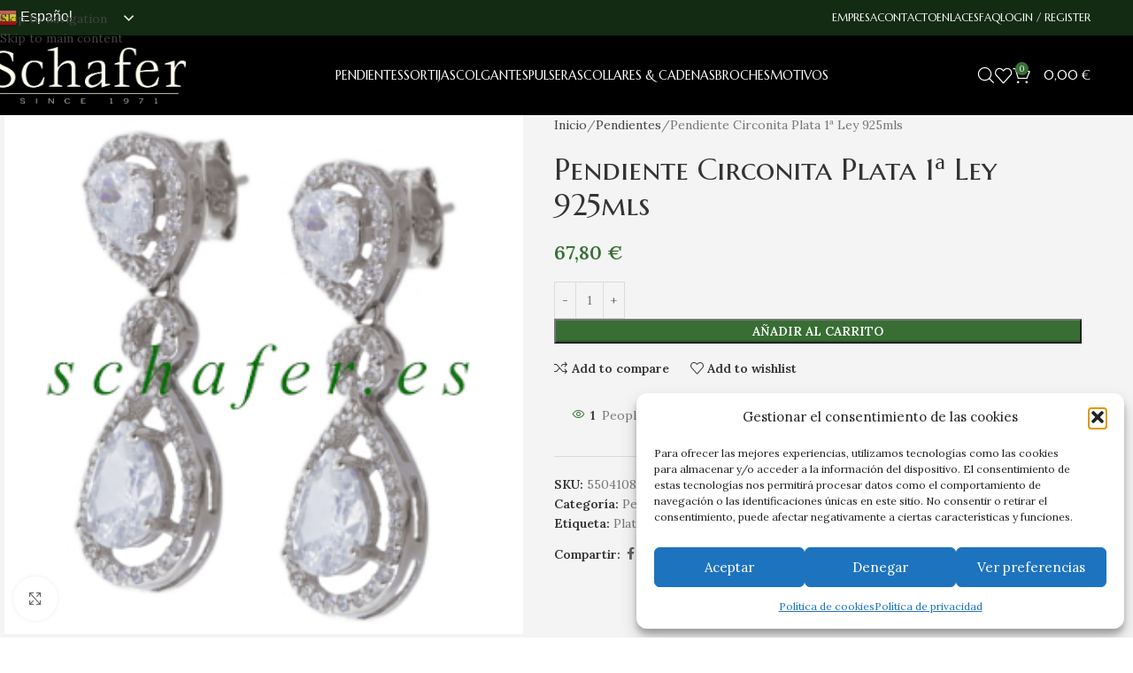

--- FILE ---
content_type: text/css; charset=utf-8
request_url: https://schafer.es/wp-content/cache/min/1/wp-content/uploads/elementor/css/post-26479.css?ver=1768573230
body_size: 404
content:
.elementor-26479 .elementor-element.elementor-element-d3dc868{--display:flex;--flex-direction:row;--container-widget-width:initial;--container-widget-height:100%;--container-widget-flex-grow:1;--container-widget-align-self:stretch;--flex-wrap-mobile:wrap}.elementor-26479 .elementor-element.elementor-element-d3dc868:not(.elementor-motion-effects-element-type-background),.elementor-26479 .elementor-element.elementor-element-d3dc868>.elementor-motion-effects-container>.elementor-motion-effects-layer{background-color:#9EB569}.elementor-26479 .elementor-element.elementor-element-90e77bf{--display:flex;--justify-content:center}.elementor-26479 .elementor-element.elementor-element-a4955e6{--display:flex;--justify-content:center}.elementor-26479 .elementor-element.elementor-element-9a8becf>.elementor-widget-container{border-style:solid;border-width:0 0 01px 0;border-color:#FFF}.elementor-26479 .elementor-element.elementor-element-9a8becf{text-align:center}.elementor-26479 .elementor-element.elementor-element-9a8becf .elementor-heading-title{color:#FFF}.elementor-26479 .elementor-element.elementor-element-0a0d7ce .elementor-menu-toggle{margin:0 auto}.elementor-26479 .elementor-element.elementor-element-0a0d7ce .elementor-nav-menu--main .elementor-item{color:#FFF;fill:#FFF}.elementor-26479 .elementor-element.elementor-element-0a0d7ce .elementor-nav-menu--main .elementor-item:hover,.elementor-26479 .elementor-element.elementor-element-0a0d7ce .elementor-nav-menu--main .elementor-item.elementor-item-active,.elementor-26479 .elementor-element.elementor-element-0a0d7ce .elementor-nav-menu--main .elementor-item.highlighted,.elementor-26479 .elementor-element.elementor-element-0a0d7ce .elementor-nav-menu--main .elementor-item:focus{color:#FFF;fill:#FFF}.elementor-26479 .elementor-element.elementor-element-0a0d7ce .elementor-nav-menu--main:not(.e--pointer-framed) .elementor-item:before,.elementor-26479 .elementor-element.elementor-element-0a0d7ce .elementor-nav-menu--main:not(.e--pointer-framed) .elementor-item:after{background-color:#FFF}.elementor-26479 .elementor-element.elementor-element-0a0d7ce .e--pointer-framed .elementor-item:before,.elementor-26479 .elementor-element.elementor-element-0a0d7ce .e--pointer-framed .elementor-item:after{border-color:#FFF}.elementor-26479 .elementor-element.elementor-element-a904b8a{--display:flex;--justify-content:center}.elementor-26479 .elementor-element.elementor-element-6835db3{text-align:center;color:#FFF}.elementor-26479 .elementor-element.elementor-element-47ec2c4{text-align:center;color:#FFF}.elementor-26479 .elementor-element.elementor-element-a21a060{--display:flex;--flex-direction:row;--container-widget-width:initial;--container-widget-height:100%;--container-widget-flex-grow:1;--container-widget-align-self:stretch;--flex-wrap-mobile:wrap}.elementor-26479 .elementor-element.elementor-element-a21a060:not(.elementor-motion-effects-element-type-background),.elementor-26479 .elementor-element.elementor-element-a21a060>.elementor-motion-effects-container>.elementor-motion-effects-layer{background-color:#9EB569}.elementor-26479 .elementor-element.elementor-element-ff53b7a{--display:flex}.elementor-theme-builder-content-area{height:400px}.elementor-location-header:before,.elementor-location-footer:before{content:"";display:table;clear:both}

--- FILE ---
content_type: text/css; charset=utf-8
request_url: https://schafer.es/wp-content/cache/min/1/wp-content/uploads/elementor/google-fonts/css/ebgaramond.css?ver=1768573230
body_size: 615
content:
@font-face{font-family:'EB Garamond';font-style:italic;font-weight:400;font-display:swap;src:url(https://schafer.es/wp-content/uploads/elementor/google-fonts/fonts/ebgaramond-slgwmqsnjdsmc35jdf1k5grwedy1zzpj.woff2) format('woff2');unicode-range:U+0460-052F,U+1C80-1C8A,U+20B4,U+2DE0-2DFF,U+A640-A69F,U+FE2E-FE2F}@font-face{font-family:'EB Garamond';font-style:italic;font-weight:400;font-display:swap;src:url(https://schafer.es/wp-content/uploads/elementor/google-fonts/fonts/ebgaramond-slgwmqsnjdsmc35jdf1k5grwed81zzpj.woff2) format('woff2');unicode-range:U+0301,U+0400-045F,U+0490-0491,U+04B0-04B1,U+2116}@font-face{font-family:'EB Garamond';font-style:italic;font-weight:400;font-display:swap;src:url(https://schafer.es/wp-content/uploads/elementor/google-fonts/fonts/ebgaramond-slgwmqsnjdsmc35jdf1k5grwedc1zzpj.woff2) format('woff2');unicode-range:U+1F00-1FFF}@font-face{font-family:'EB Garamond';font-style:italic;font-weight:400;font-display:swap;src:url(https://schafer.es/wp-content/uploads/elementor/google-fonts/fonts/ebgaramond-slgwmqsnjdsmc35jdf1k5grwedg1zzpj.woff2) format('woff2');unicode-range:U+0370-0377,U+037A-037F,U+0384-038A,U+038C,U+038E-03A1,U+03A3-03FF}@font-face{font-family:'EB Garamond';font-style:italic;font-weight:400;font-display:swap;src:url(https://schafer.es/wp-content/uploads/elementor/google-fonts/fonts/ebgaramond-slgwmqsnjdsmc35jdf1k5grwedq1zzpj.woff2) format('woff2');unicode-range:U+0102-0103,U+0110-0111,U+0128-0129,U+0168-0169,U+01A0-01A1,U+01AF-01B0,U+0300-0301,U+0303-0304,U+0308-0309,U+0323,U+0329,U+1EA0-1EF9,U+20AB}@font-face{font-family:'EB Garamond';font-style:italic;font-weight:400;font-display:swap;src:url(https://schafer.es/wp-content/uploads/elementor/google-fonts/fonts/ebgaramond-slgwmqsnjdsmc35jdf1k5grwedu1zzpj.woff2) format('woff2');unicode-range:U+0100-02BA,U+02BD-02C5,U+02C7-02CC,U+02CE-02D7,U+02DD-02FF,U+0304,U+0308,U+0329,U+1D00-1DBF,U+1E00-1E9F,U+1EF2-1EFF,U+2020,U+20A0-20AB,U+20AD-20C0,U+2113,U+2C60-2C7F,U+A720-A7FF}@font-face{font-family:'EB Garamond';font-style:italic;font-weight:400;font-display:swap;src:url(https://schafer.es/wp-content/uploads/elementor/google-fonts/fonts/ebgaramond-slgwmqsnjdsmc35jdf1k5grweds1zw.woff2) format('woff2');unicode-range:U+0000-00FF,U+0131,U+0152-0153,U+02BB-02BC,U+02C6,U+02DA,U+02DC,U+0304,U+0308,U+0329,U+2000-206F,U+20AC,U+2122,U+2191,U+2193,U+2212,U+2215,U+FEFF,U+FFFD}@font-face{font-family:'EB Garamond';font-style:italic;font-weight:500;font-display:swap;src:url(https://schafer.es/wp-content/uploads/elementor/google-fonts/fonts/ebgaramond-slgwmqsnjdsmc35jdf1k5grwedy1zzpj.woff2) format('woff2');unicode-range:U+0460-052F,U+1C80-1C8A,U+20B4,U+2DE0-2DFF,U+A640-A69F,U+FE2E-FE2F}@font-face{font-family:'EB Garamond';font-style:italic;font-weight:500;font-display:swap;src:url(https://schafer.es/wp-content/uploads/elementor/google-fonts/fonts/ebgaramond-slgwmqsnjdsmc35jdf1k5grwed81zzpj.woff2) format('woff2');unicode-range:U+0301,U+0400-045F,U+0490-0491,U+04B0-04B1,U+2116}@font-face{font-family:'EB Garamond';font-style:italic;font-weight:500;font-display:swap;src:url(https://schafer.es/wp-content/uploads/elementor/google-fonts/fonts/ebgaramond-slgwmqsnjdsmc35jdf1k5grwedc1zzpj.woff2) format('woff2');unicode-range:U+1F00-1FFF}@font-face{font-family:'EB Garamond';font-style:italic;font-weight:500;font-display:swap;src:url(https://schafer.es/wp-content/uploads/elementor/google-fonts/fonts/ebgaramond-slgwmqsnjdsmc35jdf1k5grwedg1zzpj.woff2) format('woff2');unicode-range:U+0370-0377,U+037A-037F,U+0384-038A,U+038C,U+038E-03A1,U+03A3-03FF}@font-face{font-family:'EB Garamond';font-style:italic;font-weight:500;font-display:swap;src:url(https://schafer.es/wp-content/uploads/elementor/google-fonts/fonts/ebgaramond-slgwmqsnjdsmc35jdf1k5grwedq1zzpj.woff2) format('woff2');unicode-range:U+0102-0103,U+0110-0111,U+0128-0129,U+0168-0169,U+01A0-01A1,U+01AF-01B0,U+0300-0301,U+0303-0304,U+0308-0309,U+0323,U+0329,U+1EA0-1EF9,U+20AB}@font-face{font-family:'EB Garamond';font-style:italic;font-weight:500;font-display:swap;src:url(https://schafer.es/wp-content/uploads/elementor/google-fonts/fonts/ebgaramond-slgwmqsnjdsmc35jdf1k5grwedu1zzpj.woff2) format('woff2');unicode-range:U+0100-02BA,U+02BD-02C5,U+02C7-02CC,U+02CE-02D7,U+02DD-02FF,U+0304,U+0308,U+0329,U+1D00-1DBF,U+1E00-1E9F,U+1EF2-1EFF,U+2020,U+20A0-20AB,U+20AD-20C0,U+2113,U+2C60-2C7F,U+A720-A7FF}@font-face{font-family:'EB Garamond';font-style:italic;font-weight:500;font-display:swap;src:url(https://schafer.es/wp-content/uploads/elementor/google-fonts/fonts/ebgaramond-slgwmqsnjdsmc35jdf1k5grweds1zw.woff2) format('woff2');unicode-range:U+0000-00FF,U+0131,U+0152-0153,U+02BB-02BC,U+02C6,U+02DA,U+02DC,U+0304,U+0308,U+0329,U+2000-206F,U+20AC,U+2122,U+2191,U+2193,U+2212,U+2215,U+FEFF,U+FFFD}@font-face{font-family:'EB Garamond';font-style:italic;font-weight:600;font-display:swap;src:url(https://schafer.es/wp-content/uploads/elementor/google-fonts/fonts/ebgaramond-slgwmqsnjdsmc35jdf1k5grwedy1zzpj.woff2) format('woff2');unicode-range:U+0460-052F,U+1C80-1C8A,U+20B4,U+2DE0-2DFF,U+A640-A69F,U+FE2E-FE2F}@font-face{font-family:'EB Garamond';font-style:italic;font-weight:600;font-display:swap;src:url(https://schafer.es/wp-content/uploads/elementor/google-fonts/fonts/ebgaramond-slgwmqsnjdsmc35jdf1k5grwed81zzpj.woff2) format('woff2');unicode-range:U+0301,U+0400-045F,U+0490-0491,U+04B0-04B1,U+2116}@font-face{font-family:'EB Garamond';font-style:italic;font-weight:600;font-display:swap;src:url(https://schafer.es/wp-content/uploads/elementor/google-fonts/fonts/ebgaramond-slgwmqsnjdsmc35jdf1k5grwedc1zzpj.woff2) format('woff2');unicode-range:U+1F00-1FFF}@font-face{font-family:'EB Garamond';font-style:italic;font-weight:600;font-display:swap;src:url(https://schafer.es/wp-content/uploads/elementor/google-fonts/fonts/ebgaramond-slgwmqsnjdsmc35jdf1k5grwedg1zzpj.woff2) format('woff2');unicode-range:U+0370-0377,U+037A-037F,U+0384-038A,U+038C,U+038E-03A1,U+03A3-03FF}@font-face{font-family:'EB Garamond';font-style:italic;font-weight:600;font-display:swap;src:url(https://schafer.es/wp-content/uploads/elementor/google-fonts/fonts/ebgaramond-slgwmqsnjdsmc35jdf1k5grwedq1zzpj.woff2) format('woff2');unicode-range:U+0102-0103,U+0110-0111,U+0128-0129,U+0168-0169,U+01A0-01A1,U+01AF-01B0,U+0300-0301,U+0303-0304,U+0308-0309,U+0323,U+0329,U+1EA0-1EF9,U+20AB}@font-face{font-family:'EB Garamond';font-style:italic;font-weight:600;font-display:swap;src:url(https://schafer.es/wp-content/uploads/elementor/google-fonts/fonts/ebgaramond-slgwmqsnjdsmc35jdf1k5grwedu1zzpj.woff2) format('woff2');unicode-range:U+0100-02BA,U+02BD-02C5,U+02C7-02CC,U+02CE-02D7,U+02DD-02FF,U+0304,U+0308,U+0329,U+1D00-1DBF,U+1E00-1E9F,U+1EF2-1EFF,U+2020,U+20A0-20AB,U+20AD-20C0,U+2113,U+2C60-2C7F,U+A720-A7FF}@font-face{font-family:'EB Garamond';font-style:italic;font-weight:600;font-display:swap;src:url(https://schafer.es/wp-content/uploads/elementor/google-fonts/fonts/ebgaramond-slgwmqsnjdsmc35jdf1k5grweds1zw.woff2) format('woff2');unicode-range:U+0000-00FF,U+0131,U+0152-0153,U+02BB-02BC,U+02C6,U+02DA,U+02DC,U+0304,U+0308,U+0329,U+2000-206F,U+20AC,U+2122,U+2191,U+2193,U+2212,U+2215,U+FEFF,U+FFFD}@font-face{font-family:'EB Garamond';font-style:italic;font-weight:700;font-display:swap;src:url(https://schafer.es/wp-content/uploads/elementor/google-fonts/fonts/ebgaramond-slgwmqsnjdsmc35jdf1k5grwedy1zzpj.woff2) format('woff2');unicode-range:U+0460-052F,U+1C80-1C8A,U+20B4,U+2DE0-2DFF,U+A640-A69F,U+FE2E-FE2F}@font-face{font-family:'EB Garamond';font-style:italic;font-weight:700;font-display:swap;src:url(https://schafer.es/wp-content/uploads/elementor/google-fonts/fonts/ebgaramond-slgwmqsnjdsmc35jdf1k5grwed81zzpj.woff2) format('woff2');unicode-range:U+0301,U+0400-045F,U+0490-0491,U+04B0-04B1,U+2116}@font-face{font-family:'EB Garamond';font-style:italic;font-weight:700;font-display:swap;src:url(https://schafer.es/wp-content/uploads/elementor/google-fonts/fonts/ebgaramond-slgwmqsnjdsmc35jdf1k5grwedc1zzpj.woff2) format('woff2');unicode-range:U+1F00-1FFF}@font-face{font-family:'EB Garamond';font-style:italic;font-weight:700;font-display:swap;src:url(https://schafer.es/wp-content/uploads/elementor/google-fonts/fonts/ebgaramond-slgwmqsnjdsmc35jdf1k5grwedg1zzpj.woff2) format('woff2');unicode-range:U+0370-0377,U+037A-037F,U+0384-038A,U+038C,U+038E-03A1,U+03A3-03FF}@font-face{font-family:'EB Garamond';font-style:italic;font-weight:700;font-display:swap;src:url(https://schafer.es/wp-content/uploads/elementor/google-fonts/fonts/ebgaramond-slgwmqsnjdsmc35jdf1k5grwedq1zzpj.woff2) format('woff2');unicode-range:U+0102-0103,U+0110-0111,U+0128-0129,U+0168-0169,U+01A0-01A1,U+01AF-01B0,U+0300-0301,U+0303-0304,U+0308-0309,U+0323,U+0329,U+1EA0-1EF9,U+20AB}@font-face{font-family:'EB Garamond';font-style:italic;font-weight:700;font-display:swap;src:url(https://schafer.es/wp-content/uploads/elementor/google-fonts/fonts/ebgaramond-slgwmqsnjdsmc35jdf1k5grwedu1zzpj.woff2) format('woff2');unicode-range:U+0100-02BA,U+02BD-02C5,U+02C7-02CC,U+02CE-02D7,U+02DD-02FF,U+0304,U+0308,U+0329,U+1D00-1DBF,U+1E00-1E9F,U+1EF2-1EFF,U+2020,U+20A0-20AB,U+20AD-20C0,U+2113,U+2C60-2C7F,U+A720-A7FF}@font-face{font-family:'EB Garamond';font-style:italic;font-weight:700;font-display:swap;src:url(https://schafer.es/wp-content/uploads/elementor/google-fonts/fonts/ebgaramond-slgwmqsnjdsmc35jdf1k5grweds1zw.woff2) format('woff2');unicode-range:U+0000-00FF,U+0131,U+0152-0153,U+02BB-02BC,U+02C6,U+02DA,U+02DC,U+0304,U+0308,U+0329,U+2000-206F,U+20AC,U+2122,U+2191,U+2193,U+2212,U+2215,U+FEFF,U+FFFD}@font-face{font-family:'EB Garamond';font-style:italic;font-weight:800;font-display:swap;src:url(https://schafer.es/wp-content/uploads/elementor/google-fonts/fonts/ebgaramond-slgwmqsnjdsmc35jdf1k5grwedy1zzpj.woff2) format('woff2');unicode-range:U+0460-052F,U+1C80-1C8A,U+20B4,U+2DE0-2DFF,U+A640-A69F,U+FE2E-FE2F}@font-face{font-family:'EB Garamond';font-style:italic;font-weight:800;font-display:swap;src:url(https://schafer.es/wp-content/uploads/elementor/google-fonts/fonts/ebgaramond-slgwmqsnjdsmc35jdf1k5grwed81zzpj.woff2) format('woff2');unicode-range:U+0301,U+0400-045F,U+0490-0491,U+04B0-04B1,U+2116}@font-face{font-family:'EB Garamond';font-style:italic;font-weight:800;font-display:swap;src:url(https://schafer.es/wp-content/uploads/elementor/google-fonts/fonts/ebgaramond-slgwmqsnjdsmc35jdf1k5grwedc1zzpj.woff2) format('woff2');unicode-range:U+1F00-1FFF}@font-face{font-family:'EB Garamond';font-style:italic;font-weight:800;font-display:swap;src:url(https://schafer.es/wp-content/uploads/elementor/google-fonts/fonts/ebgaramond-slgwmqsnjdsmc35jdf1k5grwedg1zzpj.woff2) format('woff2');unicode-range:U+0370-0377,U+037A-037F,U+0384-038A,U+038C,U+038E-03A1,U+03A3-03FF}@font-face{font-family:'EB Garamond';font-style:italic;font-weight:800;font-display:swap;src:url(https://schafer.es/wp-content/uploads/elementor/google-fonts/fonts/ebgaramond-slgwmqsnjdsmc35jdf1k5grwedq1zzpj.woff2) format('woff2');unicode-range:U+0102-0103,U+0110-0111,U+0128-0129,U+0168-0169,U+01A0-01A1,U+01AF-01B0,U+0300-0301,U+0303-0304,U+0308-0309,U+0323,U+0329,U+1EA0-1EF9,U+20AB}@font-face{font-family:'EB Garamond';font-style:italic;font-weight:800;font-display:swap;src:url(https://schafer.es/wp-content/uploads/elementor/google-fonts/fonts/ebgaramond-slgwmqsnjdsmc35jdf1k5grwedu1zzpj.woff2) format('woff2');unicode-range:U+0100-02BA,U+02BD-02C5,U+02C7-02CC,U+02CE-02D7,U+02DD-02FF,U+0304,U+0308,U+0329,U+1D00-1DBF,U+1E00-1E9F,U+1EF2-1EFF,U+2020,U+20A0-20AB,U+20AD-20C0,U+2113,U+2C60-2C7F,U+A720-A7FF}@font-face{font-family:'EB Garamond';font-style:italic;font-weight:800;font-display:swap;src:url(https://schafer.es/wp-content/uploads/elementor/google-fonts/fonts/ebgaramond-slgwmqsnjdsmc35jdf1k5grweds1zw.woff2) format('woff2');unicode-range:U+0000-00FF,U+0131,U+0152-0153,U+02BB-02BC,U+02C6,U+02DA,U+02DC,U+0304,U+0308,U+0329,U+2000-206F,U+20AC,U+2122,U+2191,U+2193,U+2212,U+2215,U+FEFF,U+FFFD}@font-face{font-family:'EB Garamond';font-style:normal;font-weight:400;font-display:swap;src:url(https://schafer.es/wp-content/uploads/elementor/google-fonts/fonts/ebgaramond-slgumqsnjdsmc35jdf1k5gr4sdktyw.woff2) format('woff2');unicode-range:U+0460-052F,U+1C80-1C8A,U+20B4,U+2DE0-2DFF,U+A640-A69F,U+FE2E-FE2F}@font-face{font-family:'EB Garamond';font-style:normal;font-weight:400;font-display:swap;src:url(https://schafer.es/wp-content/uploads/elementor/google-fonts/fonts/ebgaramond-slgumqsnjdsmc35jdf1k5grxsdktyw.woff2) format('woff2');unicode-range:U+0301,U+0400-045F,U+0490-0491,U+04B0-04B1,U+2116}@font-face{font-family:'EB Garamond';font-style:normal;font-weight:400;font-display:swap;src:url(https://schafer.es/wp-content/uploads/elementor/google-fonts/fonts/ebgaramond-slgumqsnjdsmc35jdf1k5gr5sdktyw.woff2) format('woff2');unicode-range:U+1F00-1FFF}@font-face{font-family:'EB Garamond';font-style:normal;font-weight:400;font-display:swap;src:url(https://schafer.es/wp-content/uploads/elementor/google-fonts/fonts/ebgaramond-slgumqsnjdsmc35jdf1k5gr2sdktyw.woff2) format('woff2');unicode-range:U+0370-0377,U+037A-037F,U+0384-038A,U+038C,U+038E-03A1,U+03A3-03FF}@font-face{font-family:'EB Garamond';font-style:normal;font-weight:400;font-display:swap;src:url(https://schafer.es/wp-content/uploads/elementor/google-fonts/fonts/ebgaramond-slgumqsnjdsmc35jdf1k5gr6sdktyw.woff2) format('woff2');unicode-range:U+0102-0103,U+0110-0111,U+0128-0129,U+0168-0169,U+01A0-01A1,U+01AF-01B0,U+0300-0301,U+0303-0304,U+0308-0309,U+0323,U+0329,U+1EA0-1EF9,U+20AB}@font-face{font-family:'EB Garamond';font-style:normal;font-weight:400;font-display:swap;src:url(https://schafer.es/wp-content/uploads/elementor/google-fonts/fonts/ebgaramond-slgumqsnjdsmc35jdf1k5gr7sdktyw.woff2) format('woff2');unicode-range:U+0100-02BA,U+02BD-02C5,U+02C7-02CC,U+02CE-02D7,U+02DD-02FF,U+0304,U+0308,U+0329,U+1D00-1DBF,U+1E00-1E9F,U+1EF2-1EFF,U+2020,U+20A0-20AB,U+20AD-20C0,U+2113,U+2C60-2C7F,U+A720-A7FF}@font-face{font-family:'EB Garamond';font-style:normal;font-weight:400;font-display:swap;src:url(https://schafer.es/wp-content/uploads/elementor/google-fonts/fonts/ebgaramond-slgumqsnjdsmc35jdf1k5gr1sdk.woff2) format('woff2');unicode-range:U+0000-00FF,U+0131,U+0152-0153,U+02BB-02BC,U+02C6,U+02DA,U+02DC,U+0304,U+0308,U+0329,U+2000-206F,U+20AC,U+2122,U+2191,U+2193,U+2212,U+2215,U+FEFF,U+FFFD}@font-face{font-family:'EB Garamond';font-style:normal;font-weight:500;font-display:swap;src:url(https://schafer.es/wp-content/uploads/elementor/google-fonts/fonts/ebgaramond-slgumqsnjdsmc35jdf1k5gr4sdktyw.woff2) format('woff2');unicode-range:U+0460-052F,U+1C80-1C8A,U+20B4,U+2DE0-2DFF,U+A640-A69F,U+FE2E-FE2F}@font-face{font-family:'EB Garamond';font-style:normal;font-weight:500;font-display:swap;src:url(https://schafer.es/wp-content/uploads/elementor/google-fonts/fonts/ebgaramond-slgumqsnjdsmc35jdf1k5grxsdktyw.woff2) format('woff2');unicode-range:U+0301,U+0400-045F,U+0490-0491,U+04B0-04B1,U+2116}@font-face{font-family:'EB Garamond';font-style:normal;font-weight:500;font-display:swap;src:url(https://schafer.es/wp-content/uploads/elementor/google-fonts/fonts/ebgaramond-slgumqsnjdsmc35jdf1k5gr5sdktyw.woff2) format('woff2');unicode-range:U+1F00-1FFF}@font-face{font-family:'EB Garamond';font-style:normal;font-weight:500;font-display:swap;src:url(https://schafer.es/wp-content/uploads/elementor/google-fonts/fonts/ebgaramond-slgumqsnjdsmc35jdf1k5gr2sdktyw.woff2) format('woff2');unicode-range:U+0370-0377,U+037A-037F,U+0384-038A,U+038C,U+038E-03A1,U+03A3-03FF}@font-face{font-family:'EB Garamond';font-style:normal;font-weight:500;font-display:swap;src:url(https://schafer.es/wp-content/uploads/elementor/google-fonts/fonts/ebgaramond-slgumqsnjdsmc35jdf1k5gr6sdktyw.woff2) format('woff2');unicode-range:U+0102-0103,U+0110-0111,U+0128-0129,U+0168-0169,U+01A0-01A1,U+01AF-01B0,U+0300-0301,U+0303-0304,U+0308-0309,U+0323,U+0329,U+1EA0-1EF9,U+20AB}@font-face{font-family:'EB Garamond';font-style:normal;font-weight:500;font-display:swap;src:url(https://schafer.es/wp-content/uploads/elementor/google-fonts/fonts/ebgaramond-slgumqsnjdsmc35jdf1k5gr7sdktyw.woff2) format('woff2');unicode-range:U+0100-02BA,U+02BD-02C5,U+02C7-02CC,U+02CE-02D7,U+02DD-02FF,U+0304,U+0308,U+0329,U+1D00-1DBF,U+1E00-1E9F,U+1EF2-1EFF,U+2020,U+20A0-20AB,U+20AD-20C0,U+2113,U+2C60-2C7F,U+A720-A7FF}@font-face{font-family:'EB Garamond';font-style:normal;font-weight:500;font-display:swap;src:url(https://schafer.es/wp-content/uploads/elementor/google-fonts/fonts/ebgaramond-slgumqsnjdsmc35jdf1k5gr1sdk.woff2) format('woff2');unicode-range:U+0000-00FF,U+0131,U+0152-0153,U+02BB-02BC,U+02C6,U+02DA,U+02DC,U+0304,U+0308,U+0329,U+2000-206F,U+20AC,U+2122,U+2191,U+2193,U+2212,U+2215,U+FEFF,U+FFFD}@font-face{font-family:'EB Garamond';font-style:normal;font-weight:600;font-display:swap;src:url(https://schafer.es/wp-content/uploads/elementor/google-fonts/fonts/ebgaramond-slgumqsnjdsmc35jdf1k5gr4sdktyw.woff2) format('woff2');unicode-range:U+0460-052F,U+1C80-1C8A,U+20B4,U+2DE0-2DFF,U+A640-A69F,U+FE2E-FE2F}@font-face{font-family:'EB Garamond';font-style:normal;font-weight:600;font-display:swap;src:url(https://schafer.es/wp-content/uploads/elementor/google-fonts/fonts/ebgaramond-slgumqsnjdsmc35jdf1k5grxsdktyw.woff2) format('woff2');unicode-range:U+0301,U+0400-045F,U+0490-0491,U+04B0-04B1,U+2116}@font-face{font-family:'EB Garamond';font-style:normal;font-weight:600;font-display:swap;src:url(https://schafer.es/wp-content/uploads/elementor/google-fonts/fonts/ebgaramond-slgumqsnjdsmc35jdf1k5gr5sdktyw.woff2) format('woff2');unicode-range:U+1F00-1FFF}@font-face{font-family:'EB Garamond';font-style:normal;font-weight:600;font-display:swap;src:url(https://schafer.es/wp-content/uploads/elementor/google-fonts/fonts/ebgaramond-slgumqsnjdsmc35jdf1k5gr2sdktyw.woff2) format('woff2');unicode-range:U+0370-0377,U+037A-037F,U+0384-038A,U+038C,U+038E-03A1,U+03A3-03FF}@font-face{font-family:'EB Garamond';font-style:normal;font-weight:600;font-display:swap;src:url(https://schafer.es/wp-content/uploads/elementor/google-fonts/fonts/ebgaramond-slgumqsnjdsmc35jdf1k5gr6sdktyw.woff2) format('woff2');unicode-range:U+0102-0103,U+0110-0111,U+0128-0129,U+0168-0169,U+01A0-01A1,U+01AF-01B0,U+0300-0301,U+0303-0304,U+0308-0309,U+0323,U+0329,U+1EA0-1EF9,U+20AB}@font-face{font-family:'EB Garamond';font-style:normal;font-weight:600;font-display:swap;src:url(https://schafer.es/wp-content/uploads/elementor/google-fonts/fonts/ebgaramond-slgumqsnjdsmc35jdf1k5gr7sdktyw.woff2) format('woff2');unicode-range:U+0100-02BA,U+02BD-02C5,U+02C7-02CC,U+02CE-02D7,U+02DD-02FF,U+0304,U+0308,U+0329,U+1D00-1DBF,U+1E00-1E9F,U+1EF2-1EFF,U+2020,U+20A0-20AB,U+20AD-20C0,U+2113,U+2C60-2C7F,U+A720-A7FF}@font-face{font-family:'EB Garamond';font-style:normal;font-weight:600;font-display:swap;src:url(https://schafer.es/wp-content/uploads/elementor/google-fonts/fonts/ebgaramond-slgumqsnjdsmc35jdf1k5gr1sdk.woff2) format('woff2');unicode-range:U+0000-00FF,U+0131,U+0152-0153,U+02BB-02BC,U+02C6,U+02DA,U+02DC,U+0304,U+0308,U+0329,U+2000-206F,U+20AC,U+2122,U+2191,U+2193,U+2212,U+2215,U+FEFF,U+FFFD}@font-face{font-family:'EB Garamond';font-style:normal;font-weight:700;font-display:swap;src:url(https://schafer.es/wp-content/uploads/elementor/google-fonts/fonts/ebgaramond-slgumqsnjdsmc35jdf1k5gr4sdktyw.woff2) format('woff2');unicode-range:U+0460-052F,U+1C80-1C8A,U+20B4,U+2DE0-2DFF,U+A640-A69F,U+FE2E-FE2F}@font-face{font-family:'EB Garamond';font-style:normal;font-weight:700;font-display:swap;src:url(https://schafer.es/wp-content/uploads/elementor/google-fonts/fonts/ebgaramond-slgumqsnjdsmc35jdf1k5grxsdktyw.woff2) format('woff2');unicode-range:U+0301,U+0400-045F,U+0490-0491,U+04B0-04B1,U+2116}@font-face{font-family:'EB Garamond';font-style:normal;font-weight:700;font-display:swap;src:url(https://schafer.es/wp-content/uploads/elementor/google-fonts/fonts/ebgaramond-slgumqsnjdsmc35jdf1k5gr5sdktyw.woff2) format('woff2');unicode-range:U+1F00-1FFF}@font-face{font-family:'EB Garamond';font-style:normal;font-weight:700;font-display:swap;src:url(https://schafer.es/wp-content/uploads/elementor/google-fonts/fonts/ebgaramond-slgumqsnjdsmc35jdf1k5gr2sdktyw.woff2) format('woff2');unicode-range:U+0370-0377,U+037A-037F,U+0384-038A,U+038C,U+038E-03A1,U+03A3-03FF}@font-face{font-family:'EB Garamond';font-style:normal;font-weight:700;font-display:swap;src:url(https://schafer.es/wp-content/uploads/elementor/google-fonts/fonts/ebgaramond-slgumqsnjdsmc35jdf1k5gr6sdktyw.woff2) format('woff2');unicode-range:U+0102-0103,U+0110-0111,U+0128-0129,U+0168-0169,U+01A0-01A1,U+01AF-01B0,U+0300-0301,U+0303-0304,U+0308-0309,U+0323,U+0329,U+1EA0-1EF9,U+20AB}@font-face{font-family:'EB Garamond';font-style:normal;font-weight:700;font-display:swap;src:url(https://schafer.es/wp-content/uploads/elementor/google-fonts/fonts/ebgaramond-slgumqsnjdsmc35jdf1k5gr7sdktyw.woff2) format('woff2');unicode-range:U+0100-02BA,U+02BD-02C5,U+02C7-02CC,U+02CE-02D7,U+02DD-02FF,U+0304,U+0308,U+0329,U+1D00-1DBF,U+1E00-1E9F,U+1EF2-1EFF,U+2020,U+20A0-20AB,U+20AD-20C0,U+2113,U+2C60-2C7F,U+A720-A7FF}@font-face{font-family:'EB Garamond';font-style:normal;font-weight:700;font-display:swap;src:url(https://schafer.es/wp-content/uploads/elementor/google-fonts/fonts/ebgaramond-slgumqsnjdsmc35jdf1k5gr1sdk.woff2) format('woff2');unicode-range:U+0000-00FF,U+0131,U+0152-0153,U+02BB-02BC,U+02C6,U+02DA,U+02DC,U+0304,U+0308,U+0329,U+2000-206F,U+20AC,U+2122,U+2191,U+2193,U+2212,U+2215,U+FEFF,U+FFFD}@font-face{font-family:'EB Garamond';font-style:normal;font-weight:800;font-display:swap;src:url(https://schafer.es/wp-content/uploads/elementor/google-fonts/fonts/ebgaramond-slgumqsnjdsmc35jdf1k5gr4sdktyw.woff2) format('woff2');unicode-range:U+0460-052F,U+1C80-1C8A,U+20B4,U+2DE0-2DFF,U+A640-A69F,U+FE2E-FE2F}@font-face{font-family:'EB Garamond';font-style:normal;font-weight:800;font-display:swap;src:url(https://schafer.es/wp-content/uploads/elementor/google-fonts/fonts/ebgaramond-slgumqsnjdsmc35jdf1k5grxsdktyw.woff2) format('woff2');unicode-range:U+0301,U+0400-045F,U+0490-0491,U+04B0-04B1,U+2116}@font-face{font-family:'EB Garamond';font-style:normal;font-weight:800;font-display:swap;src:url(https://schafer.es/wp-content/uploads/elementor/google-fonts/fonts/ebgaramond-slgumqsnjdsmc35jdf1k5gr5sdktyw.woff2) format('woff2');unicode-range:U+1F00-1FFF}@font-face{font-family:'EB Garamond';font-style:normal;font-weight:800;font-display:swap;src:url(https://schafer.es/wp-content/uploads/elementor/google-fonts/fonts/ebgaramond-slgumqsnjdsmc35jdf1k5gr2sdktyw.woff2) format('woff2');unicode-range:U+0370-0377,U+037A-037F,U+0384-038A,U+038C,U+038E-03A1,U+03A3-03FF}@font-face{font-family:'EB Garamond';font-style:normal;font-weight:800;font-display:swap;src:url(https://schafer.es/wp-content/uploads/elementor/google-fonts/fonts/ebgaramond-slgumqsnjdsmc35jdf1k5gr6sdktyw.woff2) format('woff2');unicode-range:U+0102-0103,U+0110-0111,U+0128-0129,U+0168-0169,U+01A0-01A1,U+01AF-01B0,U+0300-0301,U+0303-0304,U+0308-0309,U+0323,U+0329,U+1EA0-1EF9,U+20AB}@font-face{font-family:'EB Garamond';font-style:normal;font-weight:800;font-display:swap;src:url(https://schafer.es/wp-content/uploads/elementor/google-fonts/fonts/ebgaramond-slgumqsnjdsmc35jdf1k5gr7sdktyw.woff2) format('woff2');unicode-range:U+0100-02BA,U+02BD-02C5,U+02C7-02CC,U+02CE-02D7,U+02DD-02FF,U+0304,U+0308,U+0329,U+1D00-1DBF,U+1E00-1E9F,U+1EF2-1EFF,U+2020,U+20A0-20AB,U+20AD-20C0,U+2113,U+2C60-2C7F,U+A720-A7FF}@font-face{font-family:'EB Garamond';font-style:normal;font-weight:800;font-display:swap;src:url(https://schafer.es/wp-content/uploads/elementor/google-fonts/fonts/ebgaramond-slgumqsnjdsmc35jdf1k5gr1sdk.woff2) format('woff2');unicode-range:U+0000-00FF,U+0131,U+0152-0153,U+02BB-02BC,U+02C6,U+02DA,U+02DC,U+0304,U+0308,U+0329,U+2000-206F,U+20AC,U+2122,U+2191,U+2193,U+2212,U+2215,U+FEFF,U+FFFD}

--- FILE ---
content_type: text/javascript; charset=utf-8
request_url: https://schafer.es/wp-content/cache/min/1/wp-content/plugins/product-filter-widget-for-elementor/assets/js/app.js?ver=1768573230
body_size: 2089
content:
'use strict';(function($){$(window).on('elementor/frontend/init',function(){elementorFrontend.hooks.addAction('frontend/element_ready/eszpf-product-filter.default',function($scope,$){var EszLwcf={'productLoader':$scope.find('.eszlwcf-loader'),'productQueryData':$scope.find('.eszlwcf-product-query').val(),'productSettingsData':$scope.find('.eszlwcf-widget-settings').val(),'productWidgetId':$scope.find('.eszlwcf-widget-id').val(),'loadMoreButton':$scope.find('.eszlwcf-load-more'),'productSortingForm':$scope.find('.eszlwcf-sorting-select'),'productFilterForm':$scope.find('.eszlwcf-filter-form'),'productFilterInput':$scope.find('input:not([type="search"]), select'),'productFilterSearch':$scope.find('input[type="search"], select'),'productFilterFrame':$scope.find('.eszlwcf-products-block'),'productFilterClearFrame':$scope.find('.eszlwcf-filter-clear-options'),'eszlwcfClearOption':$scope.find('.eszlwcf-clear-option'),'productFilterAction':'eszlwcf_filter_products','productLoadMoreAction':'eszlwcf_load_more_products',}
function eszLwcfResetForm(){EszLwcf.productFilterForm.trigger('reset');EszLwcf.productSortingForm.val('by-newest')}
eszLwcfResetForm();function eszlwcfGetObjectToArray(eszlwcfObj){if(typeof(eszlwcfObj)==='object'){return Object.keys(eszlwcfObj).map(key=>eszlwcfObj[key])}else{return eszlwcfObj}}
var EszLwcfData={'settings':EszLwcf.productSettingsData,'query':EszLwcf.productQueryData,'widgetId':EszLwcf.productWidgetId};var eszlwcfCurrentRequest=null;function eszLwcfFilterAjax(eszlwcfFilterArgs,eszlwcfFilterAction,eszlwcfFilterPageCount=1){EszLwcfData.action=eszlwcfFilterAction;EszLwcfData.args=eszlwcfFilterArgs;EszLwcfData.page=eszlwcfFilterPageCount;eszlwcfCurrentRequest=$.ajax({url:EszLwcfAjaxData.ajaxurl,data:EszLwcfData,type:'POST',dataType:'json',beforeSend:function(xhr){EszLwcf.productLoader.addClass('active');if(eszlwcfCurrentRequest!=null){eszlwcfCurrentRequest.abort()}},success:function(data){if(!$.isEmptyObject(data.selectedFilter)&&data.selectedFilter!==null){var excludeKey=['eszlwcf-range-value-min','eszlwcf-range-value-max','esz-product-search'];var eszSelectedFilter=eszlwcfGetObjectToArray(data.selectedFilter);var optionHTML='',inputObj='',ClearOption={};EszLwcf.productFilterClearFrame.find('.eszlwcf-clear-option').remove();$.each(eszSelectedFilter,function(index,term){if(term.value!==''){if($.inArray(term.name,excludeKey)===-1){inputObj=$scope.find('input[name="'+term.name+'"][value="'+term.value+'"]');if(inputObj.length===0){inputObj=$scope.find('option[value="'+term.value+'"]');ClearOption={inputLabel:inputObj.attr('data-filed-label'),inputId:inputObj.parent('select').attr('id'),inputName:inputObj.parent('select').attr('name'),inputType:inputObj.parent('select').attr('type'),inputValue:inputObj.attr('Value'),}}else{ClearOption={inputLabel:inputObj.attr('data-filed-label'),inputId:inputObj.attr('id'),inputName:inputObj.attr('name'),inputType:inputObj.attr('type'),inputValue:inputObj.attr('Value'),}}
optionHTML=`<span class="eszlwcf-clear-option eszlwcf-clear" data-clear-option-id = "`+ClearOption.inputId+`" data-clear-option-name="`+ClearOption.inputName+`">`+ClearOption.inputLabel+`<i>×</i></span>`;if(inputObj.attr('type')!=='radio'){if(EszLwcf.productFilterClearFrame.find('span[data-clear-option-id="'+ClearOption.inputId+'"]').length===0){EszLwcf.productFilterClearFrame.append(optionHTML)}}else if(inputObj.attr('type')==='radio'){if(EszLwcf.productFilterClearFrame.find('span[data-clear-option-name="'+ClearOption.inputName+'"]').length===0){EszLwcf.productFilterClearFrame.append(optionHTML)}else{EszLwcf.productFilterClearFrame.find('span[data-clear-option-name="'+ClearOption.inputName+'"]').text(ClearOption.inputLabel).attr('data-clear-option-id',ClearOption.inputId)}}
if(EszLwcf.productFilterClearFrame.find('.eszlwcf-clear-all').length===0&&EszLwcf.productFilterClearFrame.find('.eszlwcf-clear-option').length>1){EszLwcf.productFilterClearFrame.prepend(`<span class="eszlwcf-clear-all eszlwcf-clear"> `+data.translatedStringClearAll+` <i>×</i></span>`)}}}})}
if(data.result){if(eszlwcfFilterAction==='eszlwcf_filter_products'){EszLwcf.productFilterFrame.html(data.result)}else if(eszlwcfFilterAction==='eszlwcf_load_more_products'){EszLwcf.productFilterFrame.append(data.result)}
EszLwcf.loadMoreButton.attr('data-eszlwcf-page-count',data.eszlwcfPageCount);EszLwcf.loadMoreButton.attr('data-eszlwcf-term-id',data.eszlwcfTermId);if(data.eszlwcfMoreData==='0'){EszLwcf.loadMoreButton.hide();EszLwcf.productLoader.removeClass('active')}else{EszLwcf.loadMoreButton.show();EszLwcf.productLoader.removeClass('active')}}else{EszLwcf.loadMoreButton.hide();EszLwcf.productLoader.removeClass('active')}}})}
function clearOption(){$scope.find('.eszlwcf-clear-option').click(function(){var clickedInput=$scope.find('#'+$(this).attr('data-clear-option-id'));if(clickedInput.is('select')){clickedInput.val('')}else{clickedInput.removeAttr('checked')}
clickedInput.trigger('change');$(this).remove();if(EszLwcf.productFilterClearFrame.find('.eszlwcf-clear-option').length<=1){$scope.find('.eszlwcf-clear-all').remove()}});$scope.find('.eszlwcf-clear-all').click(function(){eszLwcfResetForm();$(EszLwcf.productFilterInput[0]).trigger('change');EszLwcf.productFilterClearFrame.html('')})}
function eszlwcfGetFormSerializeData(){return{filterFormArgs:EszLwcf.productFilterForm.serialize(),sortingFormArgs:EszLwcf.productSortingForm.serialize(),filterFormArray:EszLwcf.productFilterForm.serializeArray(),}}
EszLwcf.productFilterInput.change(function(){eszLwcfFilterAjax(eszlwcfGetFormSerializeData(),EszLwcf.productFilterAction)})
EszLwcf.loadMoreButton.click(function(){var pageCount=$(this).attr('data-eszlwcf-page-count');eszLwcfFilterAjax(eszlwcfGetFormSerializeData(),EszLwcf.productLoadMoreAction,pageCount)})
var eszTypingTimer;var eszDoneTypingInterval=1000;EszLwcf.productFilterSearch.on('keyup',function(e){clearTimeout(eszTypingTimer);if((e.which<=90&&e.which>=48)||(e.which<=105&&e.which>=96)||e.which===8||e.which===35){eszTypingTimer=setTimeout(eszSearchProduct(),eszDoneTypingInterval)}});EszLwcf.productFilterSearch.on('keydown',function(e){if(e.keyCode===13){e.preventDefault();return!1}
clearTimeout(eszTypingTimer)});function eszSearchProduct(){eszLwcfFilterAjax(eszlwcfGetFormSerializeData(),EszLwcf.productFilterAction)}
function eszlwcfPriceRange(){var symbol=$scope.find('.eszlwcf-range-value-display').attr('data-eszlwcf-price-symbol');$scope.find(".eszlwcf-price-range").slider({range:!0,min:0,max:$scope.find('.eszlwcf-range-value-display').attr('data-eszlwcf-range-max'),values:[0,$scope.find('.eszlwcf-range-value-display').attr('data-eszlwcf-range-max')],slide:function(event,ui){$scope.find(".eszlwcf-range-value-display").text(symbol+ui.values[0]+" - "+symbol+ui.values[1])},stop:function(event,ui){$scope.find(".eszlwcf-range-value-min").val(ui.values[0]);$scope.find(".eszlwcf-range-value-max").val(ui.values[1]);eszLwcfFilterAjax(eszlwcfGetFormSerializeData(),EszLwcf.productFilterAction)},});$scope.find(".eszlwcf-range-value-display").text(symbol+$scope.find(".eszlwcf-price-range").slider("values",0)+" - "+symbol+$scope.find(".eszlwcf-price-range").slider("values",1))}
eszlwcfPriceRange();$scope.find('.eszlwcf-filters-open-widget').click(function(){$scope.find('.eszlwcf-filter-frame').addClass('filter-open');$('body').addClass('eszlwcf-filter-open')});$scope.find('.eszlwcf-widget-close-icon').click(function(){$scope.find('.eszlwcf-filter-frame').removeClass('filter-open');$('body').removeClass('eszlwcf-filter-open')});function eszProductQuickViewModalShow(){$scope.find('.eszwcf-quick-view').off().click(function(){$scope.find('.esz-product-modal-frame').addClass('active');$scope.find('.esz-product-modal-inner-wrapper').append($(this).parents('.eszlwcf-product').children('.esz-product-modal').clone());eszProductGallerySlider()})}
eszProductQuickViewModalShow();$scope.find('.esz-modal-close').click(function(){$scope.find('.esz-product-modal-inner-wrapper').html('');$scope.find('.esz-product-modal-frame').removeClass('active');eszProductGallerySliderDestroy()});function eszProductGallerySlider(){$scope.find('.esz-product-modal-thumb-gallery').each(function(){$(this).children('.esz-product-modal-image-slider').slick({slidesToShow:1,slidesToScroll:1,arrows:!0,fade:!0,asNavFor:'.esz-product-modal-thumb-slider',});$(this).children('.esz-product-modal-thumb-slider').slick({slidesToShow:3,slidesToScroll:1,asNavFor:'.esz-product-modal-image-slider',infinite:!0,dots:!1,arrows:!1,centerMode:!0,focusOnSelect:!0})})}
function eszProductGallerySliderDestroy(){$scope.find('.esz-product-modal-thumb-gallery').each(function(){$(this).children('.esz-product-modal-image-slider').slick('destroy');$(this).children('.esz-product-modal-thumb-slider').slick('destroy')})}
$(document).ajaxComplete(function(){clearOption();eszProductQuickViewModalShow()})})})})(jQuery)

--- FILE ---
content_type: text/javascript; charset=utf-8
request_url: https://schafer.es/wp-content/cache/min/1/wp-content/plugins/miniorange-otp-verification/includes/js/mootpalphanumeric.js?ver=1768573230
body_size: 505
content:
const otpfieldSelectors=['input[id*="mo_verify_otp"]','input[id*="mo_verify"]','input[id*="reg_vp_verification_phone"]','input[id*="mo_verify_code"]','input[id*="verify_field"]','input[name*=phone_verify]','input[name*=emai_verify]','input[id*=reg_verification_field]','input[id*=enter_otp-]',];var $mo=(typeof window!=='undefined'&&window.$mo)?window.$mo:jQuery;$mo(document).ready(function(){const $otpFields=$mo(otpfieldSelectors.join(','));let inputPattern;try{if(typeof mootpalphanumeric!=='undefined'&&mootpalphanumeric.input_pattern){const sanitizedPattern=$mo('<div/>').text(mootpalphanumeric.input_pattern).html();inputPattern=new RegExp(sanitizedPattern.replace(/^\/|\/[^\/]*$/g,''),'g')}else{inputPattern=/[^a-zA-Z0-9]/g}}catch(error){console.error('Invalid regex pattern:',error);inputPattern=/[^a-zA-Z0-9]/g}
$otpFields.on('input',function(){const originalValue=this.value;const sanitizedValue=$mo('<div/>').text(originalValue).html();const cleanedValue=sanitizedValue.replace(inputPattern,'');if(originalValue!==cleanedValue){this.value=cleanedValue}});$otpFields.on('paste',function(event){event.preventDefault();try{const pastedData=event.originalEvent.clipboardData.getData('text');const sanitizedPastedData=$mo('<div/>').text(pastedData).html();const cleanedData=sanitizedPastedData.replace(inputPattern,'');const inputField=this;const start=inputField.selectionStart;const end=inputField.selectionEnd;const currentValue=inputField.value;const newValue=currentValue.slice(0,start)+cleanedData+currentValue.slice(end);inputField.value=newValue;inputField.setSelectionRange(start+cleanedData.length,start+cleanedData.length)}catch(error){console.error('Error handling paste event:',error);event.preventDefault()}})})